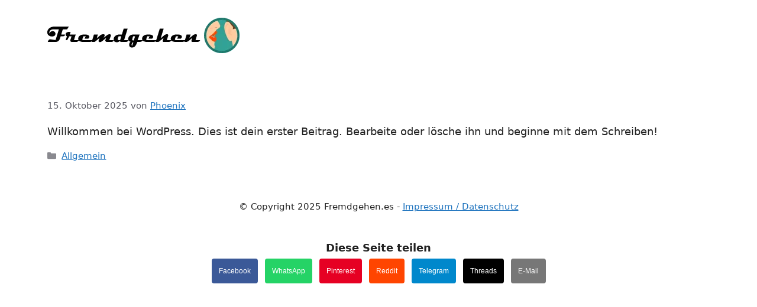

--- FILE ---
content_type: text/html; charset=UTF-8
request_url: https://fremdgehen.es/kontakte/privat-sex-duisburg/
body_size: 2693
content:
<!DOCTYPE html><html lang="de"><head><meta charset="UTF-8"><link media="all" href="https://fremdgehen.es/wp-content/cache/autoptimize/css/autoptimize_7cca2d5b217d40f0c38393c8c235e784.css" rel="stylesheet"><title>Private Sex Kontakte zum fremdgehen mit reifen Frauen</title><meta name="description" content="Willkommen bei WordPress. Dies ist dein erster Beitrag. Bearbeite oder lösche ihn und beginne mit dem ..." /><link rel="canonical" href="https://fremdgehen.es/hallo-welt/" /><meta name="viewport" content="width=device-width, initial-scale=1"><link href='https://fonts.gstatic.com' crossorigin='anonymous' rel='preconnect' />  <script defer data-cnb-version="1.5.5" type="text/javascript" src="https://user.callnowbutton.com/domain_c640521a_40ef_427b_8edd_3dd2ec44d3a8.js?dbver=1769083973"></script> <link rel="icon" href="https://fremdgehen.es/wp-content/uploads/2025/10/cropped-icon-fremdgehen-es-32x32.png" sizes="32x32" /><link rel="icon" href="https://fremdgehen.es/wp-content/uploads/2025/10/cropped-icon-fremdgehen-es-192x192.png" sizes="192x192" /><link rel="apple-touch-icon" href="https://fremdgehen.es/wp-content/uploads/2025/10/cropped-icon-fremdgehen-es-180x180.png" /><meta name="msapplication-TileImage" content="https://fremdgehen.es/wp-content/uploads/2025/10/cropped-icon-fremdgehen-es-270x270.png" /></head><body class="blog wp-custom-logo wp-embed-responsive wp-theme-generatepress wp-child-theme-generatepress_child post-image-below-header post-image-aligned-center sticky-menu-fade no-sidebar nav-below-header separate-containers header-aligned-left dropdown-hover" itemtype="https://schema.org/Blog" itemscope> <a class="screen-reader-text skip-link" href="#content" title="Zum Inhalt springen">Zum Inhalt springen</a><header class="site-header" id="masthead" aria-label="Website"  itemtype="https://schema.org/WPHeader" itemscope><div class="inside-header grid-container"><div class="site-logo"> <a href="https://fremdgehen.es/" rel="home"> <img  class="header-image is-logo-image" alt="Private Sex Kontakte zum fremdgehen mit reifen Frauen" src="https://fremdgehen.es/wp-content/uploads/2025/10/logo-fremdgehen-es.png" srcset="https://fremdgehen.es/wp-content/uploads/2025/10/logo-fremdgehen-es.png 1x, https://fremdgehen.es/wp-content/uploads/2025/10/logo-fremdgehen-es.png 2x" width="325" height="60" /> </a></div></div></header><div class="site grid-container container hfeed" id="page"><div class="site-content" id="content"><div class="content-area" id="primary"><main class="site-main" id="main"><article id="post-1" class="post-1 post type-post status-publish format-standard hentry category-allgemein" itemtype="https://schema.org/CreativeWork" itemscope><div class="inside-article"><header class="entry-header"><div class="entry-meta"> <span class="posted-on"><time class="entry-date published" datetime="2025-10-15T15:05:15+02:00" itemprop="datePublished">15. Oktober 2025</time></span> <span class="byline">von <span class="author vcard" itemprop="author" itemtype="https://schema.org/Person" itemscope><a class="url fn n" href="https://fremdgehen.es/author/phoenix/" title="Alle Beiträge von Phoenix anzeigen" rel="author" itemprop="url"><span class="author-name" itemprop="name">Phoenix</span></a></span></span></div></header><div class="entry-summary" itemprop="text"><p>Willkommen bei WordPress. Dies ist dein erster Beitrag. Bearbeite oder lösche ihn und beginne mit dem Schreiben!</p></div><footer class="entry-meta" aria-label="Beitragsmeta"> <span class="cat-links"><span class="gp-icon icon-categories"><svg viewBox="0 0 512 512" aria-hidden="true" xmlns="http://www.w3.org/2000/svg" width="1em" height="1em"><path d="M0 112c0-26.51 21.49-48 48-48h110.014a48 48 0 0143.592 27.907l12.349 26.791A16 16 0 00228.486 128H464c26.51 0 48 21.49 48 48v224c0 26.51-21.49 48-48 48H48c-26.51 0-48-21.49-48-48V112z" /></svg></span><span class="screen-reader-text">Kategorien </span><a href="https://fremdgehen.es/category/allgemein/" rel="category tag">Allgemein</a></span></footer></div></article></main></div></div></div><div class="site-footer"><footer class="site-info" aria-label="Website"  itemtype="https://schema.org/WPFooter" itemscope><div class="inside-site-info grid-container"><div class="copyright-bar"> © Copyright 2025 Fremdgehen.es - <a href="/impressum-datenschutz/" title="Impressum / Datenschutz">Impressum / Datenschutz</a></div></div></footer></div> <script type="speculationrules">{"prefetch":[{"source":"document","where":{"and":[{"href_matches":"/*"},{"not":{"href_matches":["/wp-*.php","/wp-admin/*","/wp-content/uploads/*","/wp-content/*","/wp-content/plugins/*","/wp-content/themes/generatepress_child/*","/wp-content/themes/generatepress/*","/*\\?(.+)"]}},{"not":{"selector_matches":"a[rel~=\"nofollow\"]"}},{"not":{"selector_matches":".no-prefetch, .no-prefetch a"}}]},"eagerness":"conservative"}]}</script> <script defer id="generate-a11y" src="[data-uri]"></script> <noscript><style>.lazyload{display:none;}</style></noscript><script data-noptimize="1">window.lazySizesConfig=window.lazySizesConfig||{};window.lazySizesConfig.loadMode=1;</script><script defer data-noptimize="1" src='https://fremdgehen.es/wp-content/plugins/autoptimize/classes/external/js/lazysizes.min.js'></script> <div class="social-share-buttons" style="text-align:center; margin:20px 0;"> <b>Diese Seite teilen</b><br> <a href="#" class="share-btn facebook" onclick="window.open('https://www.facebook.com/sharer/sharer.php?u=' + encodeURIComponent(location.href), '_blank', 'width=600,height=400'); return false;">Facebook</a> <a href="#" class="share-btn whatsapp" onclick="window.open('https://wa.me/?text=' + encodeURIComponent(location.href), '_blank'); return false;">WhatsApp</a> <a href="#" class="share-btn pinterest" onclick="window.open('https://pinterest.com/pin/create/button/?url=' + encodeURIComponent(location.href) + '&description=' + encodeURIComponent(document.title), '_blank', 'width=600,height=400'); return false;">Pinterest</a> <a href="#" class="share-btn reddit" onclick="window.open('https://reddit.com/submit?url=' + encodeURIComponent(location.href) + '&title=' + encodeURIComponent(document.title), '_blank', 'width=600,height=400'); return false;">Reddit</a> <a href="#" class="share-btn telegram" onclick="window.open('https://t.me/share/url?url=' + encodeURIComponent(location.href) + '&text=' + encodeURIComponent(document.title), '_blank'); return false;">Telegram</a> <a href="#" class="share-btn threads" onclick="window.open('https://www.threads.net/intent/post?text=' + encodeURIComponent(document.title + ' ' + location.href), '_blank', 'width=600,height=400'); return false;">Threads</a> <a href="#" class="share-btn email" onclick="window.location.href='mailto:?subject=' + encodeURIComponent(document.title) + '&body=' + encodeURIComponent(location.href); return false;">E-Mail</a></div></body></html>